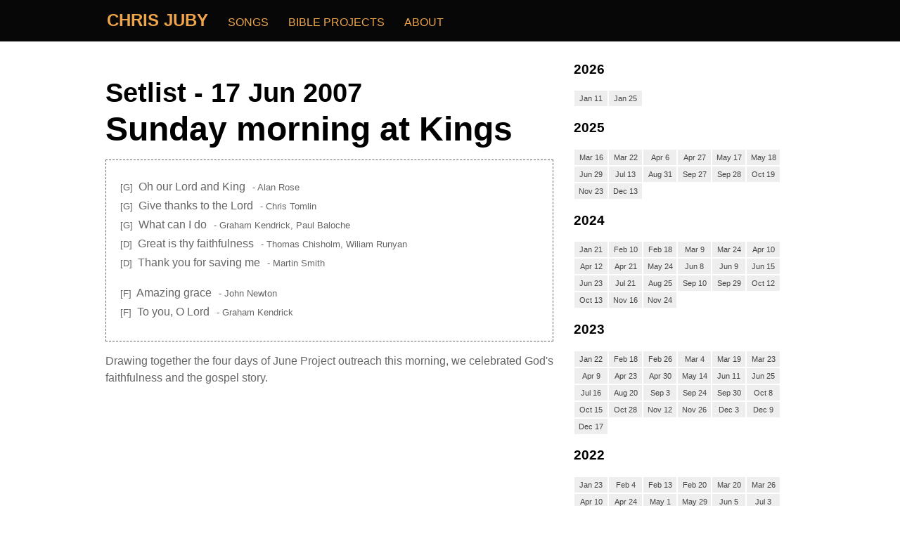

--- FILE ---
content_type: text/html; charset=UTF-8
request_url: https://chrisjuby.com/setlists/237/
body_size: 5610
content:
<!DOCTYPE html>
<html lang="en-GB">
<head>
	<title>Chris Juby - Setlists - 17 Jun 2007 - Sunday morning at Kings</title>
	<meta charset="UTF-8">
	<meta name="viewport" content="width=device-width">
	<link rel="profile" href="http://gmpg.org/xfn/11">
	<link rel="pingback" href="https://chrisjuby.com/wordpress/xmlrpc.php">
	<link rel='stylesheet' href='https://chrisjuby.com/wordpress/wp-content/themes/chrisjuby2018/style.css' type='text/css' />
    <link rel="stylesheet" media="(min-width:854px)" href="https://chrisjuby.com/wordpress/wp-content/themes/chrisjuby2018/style-full.css">
	</head>

<body class="wp-singular page-template-default page page-id-26 wp-theme-chrisjuby2018">
<script>
  (function(i,s,o,g,r,a,m){i['GoogleAnalyticsObject']=r;i[r]=i[r]||function(){
  (i[r].q=i[r].q||[]).push(arguments)},i[r].l=1*new Date();a=s.createElement(o),
  m=s.getElementsByTagName(o)[0];a.async=1;a.src=g;m.parentNode.insertBefore(a,m)
  })(window,document,'script','https://www.google-analytics.com/analytics.js','ga');

  ga('create', 'UA-1803826-1', 'auto');
  ga('send', 'pageview');

</script>

<div id="page-header">
<div class="page-width">
	<h1 id="page-title" class="page-padding"><a href="/">Chris Juby</a></h1>
	<div id="nav">
		<ul>
			<li><a href="/songs/">Songs</a></li>
			<li><a href="/bible/">Bible Projects</a></li>
			<li><a href="/about/">About</a></li>
		</ul>
	</div>
</div>
</div>
<div id="main-wrapper" class="page-width">
		<main id="main" class="site-main" role="main">
            <div class="col1">
	<h1 class="title" style="margin-bottom:3px"><span class="smaller">Setlist - 17 Jun 2007</span><br><span class="subtitle">Sunday morning at Kings</span></h1>
    <div class="setlist">
<ul>
		<li><span class="setlist_key">[G]</span> <span class="setlist_song">Oh our Lord and King</span><span class="setlist_authors"> - Alan Rose</span></li>
		<li><span class="setlist_key">[G]</span> <span class="setlist_song">Give thanks to the Lord</span><span class="setlist_authors"> - Chris Tomlin</span></li>
		<li><span class="setlist_key">[G]</span> <span class="setlist_song">What can I do</span><span class="setlist_authors"> - Graham Kendrick, Paul Baloche</span></li>
		<li><span class="setlist_key">[D]</span> <span class="setlist_song">Great is thy faithfulness</span><span class="setlist_authors"> - Thomas Chisholm, Wiliam Runyan</span></li>
		<li><span class="setlist_key">[D]</span> <span class="setlist_song">Thank you for saving me</span><span class="setlist_authors"> - Martin Smith</span></li>
</ul>
<ul>
		<li><span class="setlist_key">[F]</span> <span class="setlist_song">Amazing grace</span><span class="setlist_authors"> - John Newton</span></li>
		<li><span class="setlist_key">[F]</span> <span class="setlist_song">To you, O Lord</span><span class="setlist_authors"> - Graham Kendrick</span></li>
</ul>
	</div>
    <p>Drawing together the four days of June Project outreach this morning, we celebrated God's faithfulness and the gospel story.</p>            </div>
            <div class="col2">
<!--	<ul>
		<li><a href="/setlists/tags/actions">actions</a></li>
		<li><a href="/setlists/tags/allage">allage</a></li>
		<li><a href="/setlists/tags/baptism">baptism</a></li>
		<li><a href="/setlists/tags/baptisms">baptisms</a></li>
		<li><a href="/setlists/tags/baptismss">baptismss</a></li>
		<li><a href="/setlists/tags/burn">burn</a></li>
		<li><a href="/setlists/tags/carols">carols</a></li>
		<li><a href="/setlists/tags/christmas">christmas</a></li>
		<li><a href="/setlists/tags/communion">communion</a></li>
		<li><a href="/setlists/tags/coronavirus">coronavirus</a></li>
		<li><a href="/setlists/tags/easter">easter</a></li>
		<li><a href="/setlists/tags/freshers">freshers</a></li>
		<li><a href="/setlists/tags/guest">guest</a></li>
		<li><a href="/setlists/tags/houseparty">houseparty</a></li>
		<li><a href="/setlists/tags/joint">joint</a></li>
		<li><a href="/setlists/tags/kids">kids</a></li>
		<li><a href="/setlists/tags/kids worship">kids worship</a></li>
		<li><a href="/setlists/tags/online">online</a></li>
		<li><a href="/setlists/tags/palmsunday">palmsunday</a></li>
		<li><a href="/setlists/tags/pentecost">pentecost</a></li>
		<li><a href="/setlists/tags/remembrance">remembrance</a></li>
		<li><a href="/setlists/tags/round">round</a></li>
		<li><a href="/setlists/tags/venue change">venue change</a></li>
		<li><a href="/setlists/tags/youth">youth</a></li>
	</ul>
-->
              <div class="setlist_archive">
<h3 class="archive_setlist_year">2026</h3>
            <ul>
<li><a href="/setlists/730">Jan 11</a></li><li><a href="/setlists/731">Jan 25</a></li></ul><h3 class="archive_setlist_year">2025</h3>
            <ul>
<li><a href="/setlists/715">Mar 16</a></li><li><a href="/setlists/717">Mar 22</a></li><li><a href="/setlists/718">Apr 6</a></li><li><a href="/setlists/719">Apr 27</a></li><li><a href="/setlists/720">May 17</a></li><li><a href="/setlists/721">May 18</a></li><li><a href="/setlists/722">Jun 29</a></li><li><a href="/setlists/723">Jul 13</a></li><li><a href="/setlists/724">Aug 31</a></li><li><a href="/setlists/725">Sep 27</a></li><li><a href="/setlists/726">Sep 28</a></li><li><a href="/setlists/727">Oct 19</a></li><li><a href="/setlists/728">Nov 23</a></li><li><a href="/setlists/729">Dec 13</a></li></ul><h3 class="archive_setlist_year">2024</h3>
            <ul>
<li><a href="/setlists/694">Jan 21</a></li><li><a href="/setlists/695">Feb 10</a></li><li><a href="/setlists/696">Feb 18</a></li><li><a href="/setlists/697">Mar 9</a></li><li><a href="/setlists/698">Mar 24</a></li><li><a href="/setlists/699">Apr 10</a></li><li><a href="/setlists/700">Apr 12</a></li><li><a href="/setlists/701">Apr 21</a></li><li><a href="/setlists/702">May 24</a></li><li><a href="/setlists/703">Jun 8</a></li><li><a href="/setlists/704">Jun 9</a></li><li><a href="/setlists/705">Jun 15</a></li><li><a href="/setlists/706">Jun 23</a></li><li><a href="/setlists/707">Jul 21</a></li><li><a href="/setlists/708">Aug 25</a></li><li><a href="/setlists/709">Sep 10</a></li><li><a href="/setlists/710">Sep 29</a></li><li><a href="/setlists/711">Oct 12</a></li><li><a href="/setlists/712">Oct 13</a></li><li><a href="/setlists/713">Nov 16</a></li><li><a href="/setlists/714">Nov 24</a></li></ul><h3 class="archive_setlist_year">2023</h3>
            <ul>
<li><a href="/setlists/669">Jan 22</a></li><li><a href="/setlists/670">Feb 18</a></li><li><a href="/setlists/671">Feb 26</a></li><li><a href="/setlists/672">Mar 4</a></li><li><a href="/setlists/673">Mar 19</a></li><li><a href="/setlists/674">Mar 23</a></li><li><a href="/setlists/675">Apr 9</a></li><li><a href="/setlists/676">Apr 23</a></li><li><a href="/setlists/677">Apr 30</a></li><li><a href="/setlists/678">May 14</a></li><li><a href="/setlists/679">Jun 11</a></li><li><a href="/setlists/680">Jun 25</a></li><li><a href="/setlists/681">Jul 16</a></li><li><a href="/setlists/682">Aug 20</a></li><li><a href="/setlists/683">Sep 3</a></li><li><a href="/setlists/685">Sep 24</a></li><li><a href="/setlists/684">Sep 30</a></li><li><a href="/setlists/686">Oct 8</a></li><li><a href="/setlists/687">Oct 15</a></li><li><a href="/setlists/688">Oct 28</a></li><li><a href="/setlists/689">Nov 12</a></li><li><a href="/setlists/690">Nov 26</a></li><li><a href="/setlists/691">Dec 3</a></li><li><a href="/setlists/692">Dec 9</a></li><li><a href="/setlists/693">Dec 17</a></li></ul><h3 class="archive_setlist_year">2022</h3>
            <ul>
<li><a href="/setlists/643">Jan 23</a></li><li><a href="/setlists/644">Feb 4</a></li><li><a href="/setlists/645">Feb 13</a></li><li><a href="/setlists/646">Feb 20</a></li><li><a href="/setlists/647">Mar 20</a></li><li><a href="/setlists/648">Mar 26</a></li><li><a href="/setlists/649">Apr 10</a></li><li><a href="/setlists/650">Apr 24</a></li><li><a href="/setlists/651">May 1</a></li><li><a href="/setlists/652">May 29</a></li><li><a href="/setlists/654">Jun 5</a></li><li><a href="/setlists/653">Jul 3</a></li><li><a href="/setlists/655">Jul 24</a></li><li><a href="/setlists/656">Aug 21</a></li><li><a href="/setlists/657">Sep 11</a></li><li><a href="/setlists/658">Sep 14</a></li><li><a href="/setlists/659">Sep 25</a></li><li><a href="/setlists/660">Oct 2</a></li><li><a href="/setlists/661">Oct 9</a></li><li><a href="/setlists/662">Oct 23</a></li><li><a href="/setlists/663">Nov 5</a></li><li><a href="/setlists/664">Nov 6</a></li><li><a href="/setlists/665">Nov 19</a></li><li><a href="/setlists/666">Nov 20</a></li><li><a href="/setlists/667">Dec 4</a></li><li><a href="/setlists/668">Dec 18</a></li></ul><h3 class="archive_setlist_year">2021</h3>
            <ul>
<li><a href="/setlists/635">Sep 19</a></li><li><a href="/setlists/636">Oct 10</a></li><li><a href="/setlists/637">Oct 31</a></li><li><a href="/setlists/638">Nov 7</a></li><li><a href="/setlists/639">Nov 13</a></li><li><a href="/setlists/640">Nov 28</a></li><li><a href="/setlists/641">Dec 5</a></li><li><a href="/setlists/642">Dec 12</a></li></ul><h3 class="archive_setlist_year">2020</h3>
            <ul>
<li><a href="/setlists/597">Jan 17</a></li><li><a href="/setlists/598">Jan 19</a></li><li><a href="/setlists/599">Feb 9</a></li><li><a href="/setlists/600">Feb 16</a></li><li><a href="/setlists/601">Feb 28</a></li><li><a href="/setlists/602">Mar 1</a></li><li><a href="/setlists/603">Mar 15</a></li><li><a href="/setlists/605">Mar 20</a></li><li><a href="/setlists/604">Mar 22</a></li><li><a href="/setlists/606">Mar 29</a></li><li><a href="/setlists/607">Apr 5</a></li><li><a href="/setlists/608">Apr 10</a></li><li><a href="/setlists/609">Apr 12</a></li><li><a href="/setlists/610">Apr 19</a></li><li><a href="/setlists/611">Apr 26</a></li><li><a href="/setlists/612">May 3</a></li><li><a href="/setlists/613">May 10</a></li><li><a href="/setlists/614">May 23</a></li><li><a href="/setlists/615">May 24</a></li><li><a href="/setlists/616">May 31</a></li><li><a href="/setlists/617">Jun 7</a></li><li><a href="/setlists/618">Jun 10</a></li><li><a href="/setlists/619">Jul 5</a></li><li><a href="/setlists/620">Jul 19</a></li><li><a href="/setlists/621">Aug 2</a></li><li><a href="/setlists/622">Aug 23</a></li><li><a href="/setlists/623">Sep 13</a></li><li><a href="/setlists/624">Sep 27</a></li><li><a href="/setlists/625">Oct 4</a></li><li><a href="/setlists/626">Oct 11</a></li><li><a href="/setlists/627">Oct 18</a></li><li><a href="/setlists/628">Oct 25</a></li><li><a href="/setlists/629">Nov 1</a></li><li><a href="/setlists/630">Nov 8</a></li><li><a href="/setlists/631">Nov 22</a></li><li><a href="/setlists/632">Nov 22</a></li><li><a href="/setlists/633">Dec 13</a></li><li><a href="/setlists/634">Dec 20</a></li></ul><h3 class="archive_setlist_year">2019</h3>
            <ul>
<li><a href="/setlists/559">Jan 6</a></li><li><a href="/setlists/560">Jan 13</a></li><li><a href="/setlists/561">Jan 19</a></li><li><a href="/setlists/562">Jan 20</a></li><li><a href="/setlists/563">Feb 3</a></li><li><a href="/setlists/564">Feb 10</a></li><li><a href="/setlists/565">Feb 24</a></li><li><a href="/setlists/566">Mar 1</a></li><li><a href="/setlists/567">Mar 3</a></li><li><a href="/setlists/568">Mar 24</a></li><li><a href="/setlists/569">Mar 31</a></li><li><a href="/setlists/570">Apr 18</a></li><li><a href="/setlists/571">Apr 21</a></li><li><a href="/setlists/572">May 4</a></li><li><a href="/setlists/573">May 5</a></li><li><a href="/setlists/574">May 12</a></li><li><a href="/setlists/575">May 19</a></li><li><a href="/setlists/576">May 21</a></li><li><a href="/setlists/577">May 31</a></li><li><a href="/setlists/578">Jun 2</a></li><li><a href="/setlists/579">Jun 9</a></li><li><a href="/setlists/580">Jun 23</a></li><li><a href="/setlists/581">Jul 14</a></li><li><a href="/setlists/582">Aug 4</a></li><li><a href="/setlists/583">Sep 1</a></li><li><a href="/setlists/584">Sep 15</a></li><li><a href="/setlists/585">Sep 29</a></li><li><a href="/setlists/586">Oct 6</a></li><li><a href="/setlists/587">Oct 13</a></li><li><a href="/setlists/588">Oct 20</a></li><li><a href="/setlists/589">Oct 25</a></li><li><a href="/setlists/590">Oct 27</a></li><li><a href="/setlists/591">Nov 10</a></li><li><a href="/setlists/592">Nov 17</a></li><li><a href="/setlists/593">Dec 1</a></li><li><a href="/setlists/594">Dec 6</a></li><li><a href="/setlists/595">Dec 8</a></li><li><a href="/setlists/596">Dec 15</a></li></ul><h3 class="archive_setlist_year">2018</h3>
            <ul>
<li><a href="/setlists/523">Jan 14</a></li><li><a href="/setlists/524">Feb 4</a></li><li><a href="/setlists/525">Feb 11</a></li><li><a href="/setlists/526">Feb 18</a></li><li><a href="/setlists/527">Mar 4</a></li><li><a href="/setlists/528">Apr 1</a></li><li><a href="/setlists/529">Apr 1</a></li><li><a href="/setlists/530">Apr 8</a></li><li><a href="/setlists/531">Apr 14</a></li><li><a href="/setlists/532">Apr 29</a></li><li><a href="/setlists/533">May 6</a></li><li><a href="/setlists/534">May 13</a></li><li><a href="/setlists/535">May 18</a></li><li><a href="/setlists/536">May 27</a></li><li><a href="/setlists/537">Jun 3</a></li><li><a href="/setlists/538">Jun 8</a></li><li><a href="/setlists/539">Jun 17</a></li><li><a href="/setlists/540">Jul 8</a></li><li><a href="/setlists/541">Aug 5</a></li><li><a href="/setlists/542">Aug 12</a></li><li><a href="/setlists/543">Sep 2</a></li><li><a href="/setlists/544">Sep 23</a></li><li><a href="/setlists/545">Sep 30</a></li><li><a href="/setlists/546">Oct 3</a></li><li><a href="/setlists/547">Oct 5</a></li><li><a href="/setlists/548">Oct 7</a></li><li><a href="/setlists/549">Oct 14</a></li><li><a href="/setlists/550">Oct 17</a></li><li><a href="/setlists/551">Oct 28</a></li><li><a href="/setlists/552">Nov 4</a></li><li><a href="/setlists/553">Nov 7</a></li><li><a href="/setlists/554">Nov 9</a></li><li><a href="/setlists/555">Nov 11</a></li><li><a href="/setlists/556">Dec 2</a></li><li><a href="/setlists/557">Dec 9</a></li><li><a href="/setlists/558">Dec 16</a></li></ul><h3 class="archive_setlist_year">2017</h3>
            <ul>
<li><a href="/setlists/494">Jan 8</a></li><li><a href="/setlists/495">Jan 15</a></li><li><a href="/setlists/496">Jan 22</a></li><li><a href="/setlists/497">Jan 29</a></li><li><a href="/setlists/498">Feb 12</a></li><li><a href="/setlists/499">Feb 19</a></li><li><a href="/setlists/500">Mar 12</a></li><li><a href="/setlists/501">Mar 19</a></li><li><a href="/setlists/502">Apr 16</a></li><li><a href="/setlists/503">Apr 23</a></li><li><a href="/setlists/504">Apr 29</a></li><li><a href="/setlists/505">Apr 30</a></li><li><a href="/setlists/506">May 7</a></li><li><a href="/setlists/507">May 14</a></li><li><a href="/setlists/508">Jun 4</a></li><li><a href="/setlists/509">Jun 25</a></li><li><a href="/setlists/510">Jul 2</a></li><li><a href="/setlists/511">Jul 30</a></li><li><a href="/setlists/512">Aug 13</a></li><li><a href="/setlists/513">Sep 10</a></li><li><a href="/setlists/514">Sep 24</a></li><li><a href="/setlists/515">Oct 8</a></li><li><a href="/setlists/516">Oct 15</a></li><li><a href="/setlists/517">Oct 22</a></li><li><a href="/setlists/518">Oct 29</a></li><li><a href="/setlists/519">Nov 12</a></li><li><a href="/setlists/520">Dec 3</a></li><li><a href="/setlists/521">Dec 10</a></li><li><a href="/setlists/522">Dec 17</a></li></ul><h3 class="archive_setlist_year">2016</h3>
            <ul>
<li><a href="/setlists/456">Jan 3</a></li><li><a href="/setlists/457">Jan 15</a></li><li><a href="/setlists/458">Jan 17</a></li><li><a href="/setlists/459">Jan 17</a></li><li><a href="/setlists/460">Jan 24</a></li><li><a href="/setlists/461">Jan 31</a></li><li><a href="/setlists/462">Feb 7</a></li><li><a href="/setlists/463">Feb 14</a></li><li><a href="/setlists/464">Feb 28</a></li><li><a href="/setlists/465">Mar 6</a></li><li><a href="/setlists/466">Mar 20</a></li><li><a href="/setlists/467">Mar 27</a></li><li><a href="/setlists/468">Apr 17</a></li><li><a href="/setlists/469">Apr 24</a></li><li><a href="/setlists/470">May 1</a></li><li><a href="/setlists/471">May 16</a></li><li><a href="/setlists/472">May 22</a></li><li><a href="/setlists/473">May 29</a></li><li><a href="/setlists/474">Jun 5</a></li><li><a href="/setlists/475">Jun 12</a></li><li><a href="/setlists/476">Jun 26</a></li><li><a href="/setlists/477">Jul 3</a></li><li><a href="/setlists/478">Jul 24</a></li><li><a href="/setlists/479">Jul 31</a></li><li><a href="/setlists/480">Aug 21</a></li><li><a href="/setlists/481">Aug 28</a></li><li><a href="/setlists/482">Sep 4</a></li><li><a href="/setlists/483">Sep 18</a></li><li><a href="/setlists/484">Oct 9</a></li><li><a href="/setlists/485">Oct 9</a></li><li><a href="/setlists/486">Oct 16</a></li><li><a href="/setlists/487">Oct 23</a></li><li><a href="/setlists/488">Nov 6</a></li><li><a href="/setlists/489">Nov 13</a></li><li><a href="/setlists/490">Nov 20</a></li><li><a href="/setlists/491">Nov 27</a></li><li><a href="/setlists/492">Dec 11</a></li><li><a href="/setlists/493">Dec 18</a></li></ul><h3 class="archive_setlist_year">2015</h3>
            <ul>
<li><a href="/setlists/424">Jan 4</a></li><li><a href="/setlists/425">Jan 11</a></li><li><a href="/setlists/426">Jan 18</a></li><li><a href="/setlists/427">Feb 1</a></li><li><a href="/setlists/428">Feb 15</a></li><li><a href="/setlists/429">Mar 1</a></li><li><a href="/setlists/430">Mar 22</a></li><li><a href="/setlists/431">Apr 5</a></li><li><a href="/setlists/432">Apr 5</a></li><li><a href="/setlists/433">Apr 19</a></li><li><a href="/setlists/434">May 3</a></li><li><a href="/setlists/435">May 24</a></li><li><a href="/setlists/436">May 31</a></li><li><a href="/setlists/437">Jun 14</a></li><li><a href="/setlists/438">Jun 28</a></li><li><a href="/setlists/439">Jul 5</a></li><li><a href="/setlists/440">Jul 19</a></li><li><a href="/setlists/441">Aug 9</a></li><li><a href="/setlists/442">Aug 23</a></li><li><a href="/setlists/443">Aug 30</a></li><li><a href="/setlists/444">Sep 13</a></li><li><a href="/setlists/445">Sep 27</a></li><li><a href="/setlists/446">Oct 11</a></li><li><a href="/setlists/447">Oct 11</a></li><li><a href="/setlists/448">Oct 25</a></li><li><a href="/setlists/449">Nov 8</a></li><li><a href="/setlists/450">Nov 15</a></li><li><a href="/setlists/451">Nov 22</a></li><li><a href="/setlists/452">Nov 29</a></li><li><a href="/setlists/453">Dec 13</a></li><li><a href="/setlists/454">Dec 13</a></li><li><a href="/setlists/455">Dec 20</a></li></ul><h3 class="archive_setlist_year">2014</h3>
            <ul>
<li><a href="/setlists/398">Jan 5</a></li><li><a href="/setlists/399">Jan 19</a></li><li><a href="/setlists/400">Jan 26</a></li><li><a href="/setlists/401">Feb 9</a></li><li><a href="/setlists/402">Feb 16</a></li><li><a href="/setlists/403">Feb 23</a></li><li><a href="/setlists/404">Mar 30</a></li><li><a href="/setlists/405">Apr 20</a></li><li><a href="/setlists/406">May 4</a></li><li><a href="/setlists/407">May 11</a></li><li><a href="/setlists/408">Jun 8</a></li><li><a href="/setlists/409">Jun 15</a></li><li><a href="/setlists/410">Jun 29</a></li><li><a href="/setlists/411">Jul 6</a></li><li><a href="/setlists/412">Jul 27</a></li><li><a href="/setlists/413">Aug 3</a></li><li><a href="/setlists/414">Aug 17</a></li><li><a href="/setlists/415">Sep 7</a></li><li><a href="/setlists/416">Oct 5</a></li><li><a href="/setlists/417">Oct 12</a></li><li><a href="/setlists/418">Oct 19</a></li><li><a href="/setlists/419">Oct 26</a></li><li><a href="/setlists/420">Nov 9</a></li><li><a href="/setlists/421">Nov 30</a></li><li><a href="/setlists/422">Dec 7</a></li><li><a href="/setlists/423">Dec 14</a></li></ul><h3 class="archive_setlist_year">2013</h3>
            <ul>
<li><a href="/setlists/370">Jan 13</a></li><li><a href="/setlists/371">Jan 20</a></li><li><a href="/setlists/372">Feb 3</a></li><li><a href="/setlists/373">Feb 10</a></li><li><a href="/setlists/374">Feb 17</a></li><li><a href="/setlists/375">Feb 24</a></li><li><a href="/setlists/376">Mar 3</a></li><li><a href="/setlists/377">Mar 10</a></li><li><a href="/setlists/378">Mar 31</a></li><li><a href="/setlists/379">Apr 14</a></li><li><a href="/setlists/380">Apr 28</a></li><li><a href="/setlists/381">May 5</a></li><li><a href="/setlists/382">May 19</a></li><li><a href="/setlists/383">Jun 2</a></li><li><a href="/setlists/384">Jun 16</a></li><li><a href="/setlists/385">Jun 23</a></li><li><a href="/setlists/386">Jul 14</a></li><li><a href="/setlists/387">Aug 11</a></li><li><a href="/setlists/388">Sep 15</a></li><li><a href="/setlists/389">Sep 29</a></li><li><a href="/setlists/390">Oct 6</a></li><li><a href="/setlists/391">Oct 20</a></li><li><a href="/setlists/392">Nov 3</a></li><li><a href="/setlists/393">Nov 10</a></li><li><a href="/setlists/394">Nov 24</a></li><li><a href="/setlists/395">Dec 8</a></li><li><a href="/setlists/396">Dec 8</a></li><li><a href="/setlists/397">Dec 15</a></li></ul><h3 class="archive_setlist_year">2012</h3>
            <ul>
<li><a href="/setlists/339">Jan 8</a></li><li><a href="/setlists/340">Jan 13</a></li><li><a href="/setlists/341">Jan 15</a></li><li><a href="/setlists/342">Jan 22</a></li><li><a href="/setlists/343">Jan 29</a></li><li><a href="/setlists/344">Feb 12</a></li><li><a href="/setlists/345">Feb 19</a></li><li><a href="/setlists/346">Feb 26</a></li><li><a href="/setlists/347">Mar 4</a></li><li><a href="/setlists/348">Mar 25</a></li><li><a href="/setlists/349">Apr 8</a></li><li><a href="/setlists/350">Apr 22</a></li><li><a href="/setlists/351">Apr 29</a></li><li><a href="/setlists/352">May 6</a></li><li><a href="/setlists/353">May 20</a></li><li><a href="/setlists/354">Jun 3</a></li><li><a href="/setlists/355">Jun 17</a></li><li><a href="/setlists/356">Jun 24</a></li><li><a href="/setlists/357">Jul 1</a></li><li><a href="/setlists/358">Jul 15</a></li><li><a href="/setlists/359">Aug 12</a></li><li><a href="/setlists/360">Sep 2</a></li><li><a href="/setlists/361">Sep 23</a></li><li><a href="/setlists/362">Oct 7</a></li><li><a href="/setlists/363">Oct 7</a></li><li><a href="/setlists/364">Oct 14</a></li><li><a href="/setlists/365">Oct 21</a></li><li><a href="/setlists/366">Oct 28</a></li><li><a href="/setlists/367">Nov 4</a></li><li><a href="/setlists/368">Nov 25</a></li><li><a href="/setlists/369">Dec 23</a></li></ul><h3 class="archive_setlist_year">2011</h3>
            <ul>
<li><a href="/setlists/127">Jan 9</a></li><li><a href="/setlists/128">Jan 23</a></li><li><a href="/setlists/129">Jan 30</a></li><li><a href="/setlists/130">Feb 13</a></li><li><a href="/setlists/131">Feb 13</a></li><li><a href="/setlists/132">Feb 20</a></li><li><a href="/setlists/133">Mar 6</a></li><li><a href="/setlists/134">Mar 6</a></li><li><a href="/setlists/135">Mar 13</a></li><li><a href="/setlists/136">Mar 13</a></li><li><a href="/setlists/137">Mar 27</a></li><li><a href="/setlists/146">Apr 17</a></li><li><a href="/setlists/156">Apr 20</a></li><li><a href="/setlists/166">May 1</a></li><li><a href="/setlists/175">May 1</a></li><li><a href="/setlists/187">May 8</a></li><li><a href="/setlists/196">May 22</a></li><li><a href="/setlists/206">May 29</a></li><li><a href="/setlists/210">Jun 5</a></li><li><a href="/setlists/218">Jun 19</a></li><li><a href="/setlists/324">Aug 7</a></li><li><a href="/setlists/325">Aug 14</a></li><li><a href="/setlists/326">Aug 21</a></li><li><a href="/setlists/327">Sep 4</a></li><li><a href="/setlists/328">Sep 18</a></li><li><a href="/setlists/329">Oct 2</a></li><li><a href="/setlists/330">Oct 9</a></li><li><a href="/setlists/331">Oct 16</a></li><li><a href="/setlists/332">Oct 23</a></li><li><a href="/setlists/333">Oct 30</a></li><li><a href="/setlists/334">Nov 6</a></li><li><a href="/setlists/336">Nov 13</a></li><li><a href="/setlists/335">Nov 27</a></li><li><a href="/setlists/337">Dec 11</a></li><li><a href="/setlists/338">Dec 18</a></li></ul><h3 class="archive_setlist_year">2010</h3>
            <ul>
<li><a href="/setlists/31">Jan 3</a></li><li><a href="/setlists/30">Jan 10</a></li><li><a href="/setlists/29">Jan 14</a></li><li><a href="/setlists/28">Jan 15</a></li><li><a href="/setlists/7">Jan 17</a></li><li><a href="/setlists/6">Jan 31</a></li><li><a href="/setlists/5">Feb 7</a></li><li><a href="/setlists/4">Feb 14</a></li><li><a href="/setlists/3">Feb 28</a></li><li><a href="/setlists/2">Mar 14</a></li><li><a href="/setlists/1">Apr 4</a></li><li><a href="/setlists/8">Apr 18</a></li><li><a href="/setlists/9">Apr 25</a></li><li><a href="/setlists/10">May 2</a></li><li><a href="/setlists/11">May 9</a></li><li><a href="/setlists/12">May 16</a></li><li><a href="/setlists/13">May 23</a></li><li><a href="/setlists/14">May 30</a></li><li><a href="/setlists/15">Jun 13</a></li><li><a href="/setlists/16">Jul 4</a></li><li><a href="/setlists/17">Jul 18</a></li><li><a href="/setlists/18">Aug 8</a></li><li><a href="/setlists/19">Aug 29</a></li><li><a href="/setlists/20">Sep 5</a></li><li><a href="/setlists/21">Sep 19</a></li><li><a href="/setlists/22">Oct 3</a></li><li><a href="/setlists/23">Oct 10</a></li><li><a href="/setlists/24">Oct 10</a></li><li><a href="/setlists/25">Oct 17</a></li><li><a href="/setlists/26">Oct 24</a></li><li><a href="/setlists/27">Nov 7</a></li><li><a href="/setlists/122">Nov 21</a></li><li><a href="/setlists/123">Nov 21</a></li><li><a href="/setlists/124">Nov 28</a></li><li><a href="/setlists/125">Dec 5</a></li><li><a href="/setlists/126">Dec 12</a></li></ul><h3 class="archive_setlist_year">2009</h3>
            <ul>
<li><a href="/setlists/74">Jan 4</a></li><li><a href="/setlists/73">Jan 18</a></li><li><a href="/setlists/72">Jan 25</a></li><li><a href="/setlists/71">Feb 1</a></li><li><a href="/setlists/69">Feb 8</a></li><li><a href="/setlists/70">Feb 8</a></li><li><a href="/setlists/68">Feb 15</a></li><li><a href="/setlists/67">Feb 22</a></li><li><a href="/setlists/66">Mar 1</a></li><li><a href="/setlists/65">Mar 8</a></li><li><a href="/setlists/64">Mar 15</a></li><li><a href="/setlists/63">Mar 22</a></li><li><a href="/setlists/62">Mar 29</a></li><li><a href="/setlists/61">Apr 12</a></li><li><a href="/setlists/60">Apr 26</a></li><li><a href="/setlists/59">May 3</a></li><li><a href="/setlists/58">May 10</a></li><li><a href="/setlists/57">May 24</a></li><li><a href="/setlists/56">May 31</a></li><li><a href="/setlists/55">Jun 7</a></li><li><a href="/setlists/54">Jun 14</a></li><li><a href="/setlists/53">Jun 28</a></li><li><a href="/setlists/51">Aug 2</a></li><li><a href="/setlists/52">Aug 2</a></li><li><a href="/setlists/50">Aug 16</a></li><li><a href="/setlists/49">Aug 23</a></li><li><a href="/setlists/48">Sep 6</a></li><li><a href="/setlists/46">Sep 13</a></li><li><a href="/setlists/47">Sep 13</a></li><li><a href="/setlists/45">Sep 27</a></li><li><a href="/setlists/43">Oct 4</a></li><li><a href="/setlists/44">Oct 4</a></li><li><a href="/setlists/41">Oct 11</a></li><li><a href="/setlists/42">Oct 11</a></li><li><a href="/setlists/40">Oct 18</a></li><li><a href="/setlists/39">Oct 25</a></li><li><a href="/setlists/37">Nov 1</a></li><li><a href="/setlists/38">Nov 1</a></li><li><a href="/setlists/36">Nov 8</a></li><li><a href="/setlists/35">Nov 22</a></li><li><a href="/setlists/34">Nov 29</a></li><li><a href="/setlists/33">Dec 13</a></li><li><a href="/setlists/32">Dec 20</a></li></ul><h3 class="archive_setlist_year">2008</h3>
            <ul>
<li><a href="/setlists/112">Jan 6</a></li><li><a href="/setlists/111">Feb 3</a></li><li><a href="/setlists/110">Feb 10</a></li><li><a href="/setlists/109">Feb 17</a></li><li><a href="/setlists/108">Mar 2</a></li><li><a href="/setlists/107">Mar 9</a></li><li><a href="/setlists/106">Mar 16</a></li><li><a href="/setlists/105">Mar 23</a></li><li><a href="/setlists/104">Apr 13</a></li><li><a href="/setlists/103">Apr 27</a></li><li><a href="/setlists/102">May 4</a></li><li><a href="/setlists/101">May 18</a></li><li><a href="/setlists/100">Jun 1</a></li><li><a href="/setlists/99">Jun 8</a></li><li><a href="/setlists/98">Jun 29</a></li><li><a href="/setlists/97">Jul 13</a></li><li><a href="/setlists/96">Jul 20</a></li><li><a href="/setlists/95">Aug 10</a></li><li><a href="/setlists/94">Aug 17</a></li><li><a href="/setlists/93">Aug 31</a></li><li><a href="/setlists/92">Sep 7</a></li><li><a href="/setlists/91">Sep 14</a></li><li><a href="/setlists/90">Sep 21</a></li><li><a href="/setlists/88">Oct 5</a></li><li><a href="/setlists/89">Oct 5</a></li><li><a href="/setlists/85">Oct 12</a></li><li><a href="/setlists/86">Oct 12</a></li><li><a href="/setlists/84">Oct 19</a></li><li><a href="/setlists/83">Oct 26</a></li><li><a href="/setlists/81">Nov 2</a></li><li><a href="/setlists/82">Nov 2</a></li><li><a href="/setlists/80">Nov 9</a></li><li><a href="/setlists/79">Nov 16</a></li><li><a href="/setlists/78">Nov 23</a></li><li><a href="/setlists/77">Nov 30</a></li><li><a href="/setlists/76">Dec 7</a></li><li><a href="/setlists/75">Dec 14</a></li></ul><h3 class="archive_setlist_year">2007</h3>
            <ul>
<li><a href="/setlists/256">Jan 7</a></li><li><a href="/setlists/255">Jan 21</a></li><li><a href="/setlists/253">Jan 28</a></li><li><a href="/setlists/254">Jan 28</a></li><li><a href="/setlists/252">Feb 4</a></li><li><a href="/setlists/251">Feb 11</a></li><li><a href="/setlists/250">Feb 25</a></li><li><a href="/setlists/249">Mar 4</a></li><li><a href="/setlists/248">Mar 11</a></li><li><a href="/setlists/247">Mar 18</a></li><li><a href="/setlists/246">Mar 25</a></li><li><a href="/setlists/245">Apr 22</a></li><li><a href="/setlists/244">Apr 29</a></li><li><a href="/setlists/243">May 6</a></li><li><a href="/setlists/242">May 13</a></li><li><a href="/setlists/241">May 20</a></li><li><a href="/setlists/240">May 27</a></li><li><a href="/setlists/239">Jun 3</a></li><li><a href="/setlists/238">Jun 10</a></li><li><a href="/setlists/237">Jun 17</a></li><li><a href="/setlists/236">Jul 1</a></li><li><a href="/setlists/235">Jul 15</a></li><li><a href="/setlists/234">Aug 5</a></li><li><a href="/setlists/233">Sep 9</a></li><li><a href="/setlists/232">Sep 23</a></li><li><a href="/setlists/231">Sep 30</a></li><li><a href="/setlists/230">Oct 7</a></li><li><a href="/setlists/229">Oct 14</a></li><li><a href="/setlists/228">Oct 21</a></li><li><a href="/setlists/121">Oct 28</a></li><li><a href="/setlists/119">Nov 4</a></li><li><a href="/setlists/120">Nov 4</a></li><li><a href="/setlists/117">Nov 11</a></li><li><a href="/setlists/118">Nov 11</a></li><li><a href="/setlists/116">Nov 18</a></li><li><a href="/setlists/115">Dec 2</a></li><li><a href="/setlists/114">Dec 9</a></li><li><a href="/setlists/113">Dec 16</a></li></ul><h3 class="archive_setlist_year">2006</h3>
            <ul>
<li><a href="/setlists/294">Jan 8</a></li><li><a href="/setlists/292">Jan 15</a></li><li><a href="/setlists/293">Jan 15</a></li><li><a href="/setlists/290">Jan 22</a></li><li><a href="/setlists/291">Jan 22</a></li><li><a href="/setlists/289">Jan 29</a></li><li><a href="/setlists/288">Feb 12</a></li><li><a href="/setlists/286">Feb 19</a></li><li><a href="/setlists/287">Feb 19</a></li><li><a href="/setlists/285">Mar 5</a></li><li><a href="/setlists/284">Mar 12</a></li><li><a href="/setlists/283">Apr 9</a></li><li><a href="/setlists/281">Apr 23</a></li><li><a href="/setlists/282">Apr 23</a></li><li><a href="/setlists/280">Apr 30</a></li><li><a href="/setlists/279">May 7</a></li><li><a href="/setlists/277">May 14</a></li><li><a href="/setlists/278">May 14</a></li><li><a href="/setlists/276">May 21</a></li><li><a href="/setlists/275">May 28</a></li><li><a href="/setlists/274">Jun 11</a></li><li><a href="/setlists/273">Jul 2</a></li><li><a href="/setlists/272">Jul 23</a></li><li><a href="/setlists/271">Aug 20</a></li><li><a href="/setlists/270">Aug 27</a></li><li><a href="/setlists/269">Sep 3</a></li><li><a href="/setlists/268">Sep 24</a></li><li><a href="/setlists/266">Oct 1</a></li><li><a href="/setlists/267">Oct 1</a></li><li><a href="/setlists/264">Oct 8</a></li><li><a href="/setlists/265">Oct 8</a></li><li><a href="/setlists/263">Oct 15</a></li><li><a href="/setlists/262">Oct 22</a></li><li><a href="/setlists/261">Nov 5</a></li><li><a href="/setlists/260">Nov 12</a></li><li><a href="/setlists/259">Nov 19</a></li><li><a href="/setlists/258">Nov 25</a></li><li><a href="/setlists/257">Dec 10</a></li></ul><h3 class="archive_setlist_year">2005</h3>
            <ul>
<li><a href="/setlists/323">Feb 27</a></li><li><a href="/setlists/322">Mar 6</a></li><li><a href="/setlists/321">Mar 13</a></li><li><a href="/setlists/320">Mar 20</a></li><li><a href="/setlists/319">Mar 27</a></li><li><a href="/setlists/318">Apr 11</a></li><li><a href="/setlists/317">Apr 24</a></li><li><a href="/setlists/316">May 1</a></li><li><a href="/setlists/314">May 8</a></li><li><a href="/setlists/315">May 8</a></li><li><a href="/setlists/312">May 22</a></li><li><a href="/setlists/313">May 22</a></li><li><a href="/setlists/311">Jun 5</a></li><li><a href="/setlists/310">Jul 3</a></li><li><a href="/setlists/309">Jul 24</a></li><li><a href="/setlists/308">Aug 21</a></li><li><a href="/setlists/307">Sep 25</a></li><li><a href="/setlists/305">Oct 2</a></li><li><a href="/setlists/306">Oct 2</a></li><li><a href="/setlists/303">Oct 9</a></li><li><a href="/setlists/304">Oct 9</a></li><li><a href="/setlists/302">Oct 16</a></li><li><a href="/setlists/300">Oct 30</a></li><li><a href="/setlists/301">Oct 30</a></li><li><a href="/setlists/299">Nov 13</a></li><li><a href="/setlists/298">Nov 20</a></li><li><a href="/setlists/297">Nov 27</a></li><li><a href="/setlists/295">Dec 11</a></li><li><a href="/setlists/296">Dec 11</a></li></ul>
				</div>
            </div>
		</main><!-- .site-main -->
<div class="clear"></div>
</div>
<div id="footer">
<div class="page-width">
<div id="footer-content" class="table">
	<div id="footer-about" class="cell box-twothirds">
		<h2>About</h2>
		<p>Chris Juby is director of worship at King's Church in Durham, England and a songwriter with Resound Worship. His songs cover a wide range of styles and themes, written to engage hearts with the truths of the Christian faith and to lead the Church in worship. <a href="https://chrisjuby.com/about/">More</a></p>
	</div>
	
	<div class="cell box-third">
		<h2>Connect</h2>
		<p><a href="https://twitter.com/chrisjuby" class="link-hover"><img src="https://chrisjuby.com/wordpress/wp-content/themes/chrisjuby2018/images/icon_twitter_64.gif" width="64" height="64" alt="Twitter" /></a> <a href="https://www.facebook.com/chrisjubysongs/" class="link-hover"><img src="https://chrisjuby.com/wordpress/wp-content/themes/chrisjuby2018/images/icon_facebook_64.gif" width="64" height="64" alt="Facebook" /></a> <a href="https://www.youtube.com/chrisjuby" class="link-hover"><img src="https://chrisjuby.com/wordpress/wp-content/themes/chrisjuby2018/images/icon_youtube_64.gif" width="64" height="64" alt="YouTube" /></a> <a href="https://open.spotify.com/artist/70r7X8lbHy02hOpxXppgFA" class="link-hover"><img src="https://chrisjuby.com/wordpress/wp-content/themes/chrisjuby2018/images/icon_spotify_64.png" width="64" height="64" alt="Spotify" /></a></p>
	</div>
	
</div>
</div>
</div>


<div id="amzn-assoc-ad-7f5497de-e674-4f94-a61e-2a677934a046"></div><script async src="//z-na.amazon-adsystem.com/widgets/onejs?MarketPlace=US&adInstanceId=7f5497de-e674-4f94-a61e-2a677934a046"></script>
</body>
</html>

--- FILE ---
content_type: text/css
request_url: https://chrisjuby.com/wordpress/wp-content/themes/chrisjuby2018/style.css
body_size: 1631
content:
/* MAIN STYLES */
body {
	margin: 0;
	padding: 0;
	font-family: Arial, sans-serif;
}
#page-header {
	background: #070707;
	color: #fff;
	padding-top: 1px;
}
#page-header h1 {
	font-size: 150%;
}
#page-title a, #nav a {
	color: #EFA54A;
}
#page-title a {
	text-decoration: none;
/*	padding: 4px 12px; */
	background: #070707;
	text-transform: uppercase;
}
#page-title a:hover {
	color: #fff;
}


#nav {
}
#nav ul {
	list-style-type: none;
	margin: 0;
	padding: 0;
}
#nav li {
	display: inline;
}
#nav a {
	display: block;
	border-top: 1px solid #444;
	padding: 4px 12px;
	text-decoration: none;
	text-transform: uppercase;
}
#nav a:hover {
	color: #fff;
}

h1, h2, h3, h4 {
	font-family: Arial, san-serif;
}
.title, .page-title, .entry-title {
	font-size: 200%;	
}
.entry-title {
	margin-top: 0;	
}
.entry-date {
	margin-bottom: 0;	
}
h2 {
	margin-top: 30px;	
}
p, li, td {
	color: #666;
	line-height: 150%;
}
table {
	border-bottom: 1px solid #999;	
	border-right: 1px solid #999;	
	border-spacing: 0;
    border-collapse: separate;
	margin: 24px auto;
	padding: 0;
}
td {
	border-top: 1px solid #999;	
	border-left: 1px solid #999;	
	padding: 5px 10px;
}
.smaller {
	font-size: 80%;
}
.page-width {
	max-width: 1000px;
	margin: 0 auto;
}
.page-padding {
	padding: 0 12px;
}
#main {
	padding: 0px 12px 0px;
}
#main-wrapper {
	padding-bottom: 40px;
}

#respond {
	margin-top: 60px;
	border-top: 1px solid #ccc;
}
.scale100 {
	width: 100%;
	height: auto;
}

#footer {
	background: url('./images/footer.png') bottom no-repeat #070707;
	background-size: contain;
	color: #fff;
	height: 500px;
	padding: 1px 0;
}
#footer-content {
	margin-left: 10px;
	margin-right: 10px;
}
#footer h2 {
	color: #aaa;	
}
#footer p {
	color: #999;	
}
#footer-about {
	font-size: 90%;
}

.imgl, .alignleft {
	float: left;
	margin-right: 12px;
	margin-bottom: 4px;
}
.alignright {
	float: right;
	margin-left: 12px;
	margin-bottom: 4px;
}
.mobile100 {
	width: 100%;
	height: auto;
	margin-bottom: 12px;
}


.clear {
	clear: both;	
}

.link-hover:hover {
	opacity: .8;	
}

.video-wrapper {
    overflow:hidden;
    padding-bottom:56.25%;
    position:relative;
    height:0;
}
.video-wrapper iframe{
    left:0;
    top:0;
    height:100%;
    width:100%;
    position:absolute;
}

.list-files, .list-links {
	list-style-type: none;
	padding-left: 0;
	margin-left: 3px;
}
.list-links {
    -webkit-column-count: 2; /* Chrome, Safari, Opera */
    -moz-column-count: 2; /* Firefox */
    column-count: 2;	
}


/* SPECIFIC CONTENT */

#latest h2 {
	margin-top: 16px;
}

#banner {
	background: url(images/banner_lpr.jpg) no-repeat center center; 
	background-size: cover;	
	height: 360px;
}

#feature-christmas2018 {
	background: #7E3317;	
	color: #fff;
}
#feature-christmas2018 p {
	color: #fff;
}
#feature-christmas2018 a {
	color: #fff;
}

#feature-jesusishere {
	background: #A02576;
	text-align: center;
}
#feature-jesusishere-inner {
	margin: 0 auto;
	padding: 20px 0;
}
#feature-jesusishere img {
	margin: 0 20px 10px;
}
#feature-jesusishere-text h2 {
	font-weight: normal;
	font-size: 40px;
}
#feature-jesusishere-text {
	color: #fff;
}
#feature-jesusishere-vid {
    overflow:hidden;
    padding-bottom:56.25%;
    position:relative;
    height:0;
}
#feature-jesusishere-vid iframe{
    left:0;
    top:0;
    height:100%;
    width:100%;
    position:absolute;
}


#front-songs-popular {
	background: #ddd;
	padding: 1px 0 10px;
}
#front-songs-latest {
	background: #bbb;
	padding: 1px 0 10px;
}
.songs-row {
}
.songs-row h2 {
	margin: 20px 0 10px;
}
.songs-row-content {
}
.feature-popular-song {
	padding: 10px 3px 10px 10px;
	background: #666;
	color: #fff;
	margin-bottom: 6px;
	text-decoration: none;
	display: block;
}
.feature-popular-song:hover {
	opacity: .8;
	color: #EFA54A;
}
.feature-popular-song h3 {
	margin: 5px 0 5px;
	font-size: 110%;
}
.feature-popular-song p {
	color: #ccc;
	margin: 5px 0;
}



#playlists {
	list-style-type: none;
	margin: 0;
	padding: 0;
	display: table;
	width: 100%;
	border-spacing: 0;
}
#playlists a {
	display: block;
	color: #fff;
	text-decoration: none;
	margin-bottom: 6px;
}
#playlists li {
	display: table-row;
}
#playlists img, #playlists h3 {
	display: table-cell;
	vertical-align: middle;
}
#playlists h3 {
	width: 100%;
	font-size: 110%;
	margin: 0; padding: 0 0 0 8px;
	color: #fff;
}
#playlists a:hover {
	opacity: .8;
}

.blog-list {
	display: table;
	width: 100%;
	margin: 0;
	padding: 0;
	border-spacing: 0px;
}
.blog-list li {
	display: table-row;
}
.blog-list p, .blog-list h3 {
	display: table-cell;
	border-bottom: 6px solid #fff;
}
.blog-list h3 {
	font-size: 110%;
	font-weight: normal;	
}
.blog-list-date  {
	width: 64px;
	height: 64px;
	background: #666;
	margin: 0;
	padding: 0px 10px 0;
	text-align: center;
	color: #fff;
	font-weight: bold;
	text-transform: uppercase;
	vertical-align: middle;
}
.blog-list-title  {
	padding: 6px 4px 4px 10px;
	vertical-align: middle;
	width: 100%;
}
.blog-list-date-day {
	clear: left;
	font-size: 180%;
	width: 40px;
	display: block;
}
.blog-list a {
	display: block;
	color: #666;
	text-decoration: none;
	background: #eee;
}
.blog-list a:hover {
	opacity: .9;
	color: #CD332D;
	background: #ddd;
}


/* Song page */

#lyrics {
	margin-bottom: 24px;	
}
#buttons-chords, #buttons-lyrics {
	display: none;
}
.button-chords, .button-chords-deactivated {
	padding:3px 5px;
	border-radius:2px;
	border: 1px solid #ddd;
	background:#fff;
	color:#555;
}
.button-chords {
	cursor: pointer;	
}
.button-chords:hover {
	background: #FFC;
	text-decoration:underline;
}
.button-chords-deactivated {
	background:#f5f5f5;
	color: #ddd;	
}
.chorus {
	margin-left: 16px;
	font-style:italic;
}
.bridge {
	margin-left: 16px;
}


/* setlists */

.setlist_archive ul {
	margin: 0;
	padding: 0;
}
.setlist_archive li {
	display: inline;	
	margin: 0;
	padding: 0;
}
.setlist_archive li + li::before {
    content: ", ";
}


#feature-dox {
	background: #A0B277;
	color: #fff;
	padding: 20px;
}
#feature-dox p {
	color: #fff;
}
#feature-dox a {
	color: #fff;
}
#feature-dox-content {
	max-width: 600px;
	margin: 0 auto;
}

--- FILE ---
content_type: text/css
request_url: https://chrisjuby.com/wordpress/wp-content/themes/chrisjuby2018/style-full.css
body_size: 879
content:
/* MAIN STYLES */
#main {
	padding: 10px 0 ;	
	margin: 0 1%;	
}
.with-sidebar {
	width: 64%;
	float: left;
}
#sidebar {
	width: 32%;
	float: right;
	margin-top: 40px;
}
.table {
	display: table;	
	width: 100%;
	border-spacing: 12px;
}
.cell {
	display: table-cell;
}
.box-third {
	width: 33.3%;	
}
.box-twothirds {
	width: 66.6%;	
}
.box-quarter {
	width: 25%;	
}

#page-header {
	padding: 15px 0;
}
#page-title {
	display: inline;
}
#nav {
	display: inline;
}
#nav ul {
	display: inline;
}
#nav a {
	display: inline;
	border-top: 0;
}

.col1 {
	float: left;
	width: 65%;	
	margin-right: 0;
}
.col2 {
	float: right;	
	width: 32%;
}
.col-third {
	width: 32%;
	float: left;
}

.title, .page-title, .entry-title {
	font-size: 300%;	
}

#footer {
	height: 560px;
}
#footer-content {
	margin-left: 0;
	margin-right: 0;
}
#footer-about {
/*	padding-right: 12px; */
}

.mobile100 {
	width: 330px;
}
.grid-item {
	width: 33%;
	padding: 10px;
	margin: 10px;
	border: 1px solid #ccc;
	border-radius: 3px;
	float: left;
}
.grid-item h2 {
	margin: 5px 0 10px;	
}


/* specific content */


#feature-jesusishere {
	height: 280px;
}
#feature-jesusishere-inner {
	width: 720px;
}
#feature-jesusishere img {
	float: left;
	z-index: 0;
}
#feature-jesusishere-text h2 {
}
#feature-jesusishere-text {
	float: right;
}
#feature-jesusishere-vid {
	z-index: 100;
    overflow:hidden;
    padding-bottom:0;
    position:relative;
    height:240px;
}
#feature-jesusishere-vid iframe{
    left:0;
    top:0;
    height:100%;
    width:426px;
    position:relative;
}


#feature-christmas2018 .page-width {
	background: #9A321F;	
}
.feature-video-box {
	float: left;
	width: 50%;	
}
.feature-video-text {
	float: right;
	width: 47%;	
}
.feature-video h2 {
	font-size: 300%;	
}

.feature-popular-song {
	margin-bottom: 0px;
}




/* setlists */

.setlist {
	background: #fff;
	padding: 10px 20px;
	border: 1px dashed #666;
	margin: 16px 0px;
}
.setlist ul {
	list-style-type: none;
	padding: 0;
	margin-bottom: 18px;	
}
.setlist li {
	margin-bottom: 2px;	
}
.setlist_song {
}
.setlist_key {
	font-size: 80%;
	margin-right: 4px;
}
.setlist_authors {
	font-size: 80%;
	margin-left: 6px;
}
.setlist_archive p {
	clear: left;
}
.page_content .archive_setlist_year {
	font-size: 120%;
	margin: 4px 0 4px;
	text-align:center;
}
.setlist_archive li {
	display: inline-block;
	width: 47px;
	background: #eee;
	text-align:center;
	font-size: 70%;	
	padding: 3px 0;
	margin: 1px;
}
.setlist_archive li + li::before {
    content: "";
}
.setlist_archive a {
	color: #444;
	text-decoration: none;
}
.setlist_archive a:hover {
	text-decoration: underline;
}
.setlist_archive a:visited {
	color: #999;
}

/* songs page */
.subtitle {
	display: block;
}


--- FILE ---
content_type: text/plain
request_url: https://www.google-analytics.com/j/collect?v=1&_v=j102&a=925274249&t=pageview&_s=1&dl=https%3A%2F%2Fchrisjuby.com%2Fsetlists%2F237%2F&ul=en-us%40posix&dt=Chris%20Juby%20-%20Setlists%20-%2017%20Jun%202007%20-%20Sunday%20morning%20at%20Kings&sr=1280x720&vp=1280x720&_u=IEBAAEABAAAAACAAI~&jid=1144153713&gjid=1422957135&cid=813462033.1769859597&tid=UA-1803826-1&_gid=1133614347.1769859597&_r=1&_slc=1&z=2125360370
body_size: -449
content:
2,cG-8H71X10NLM